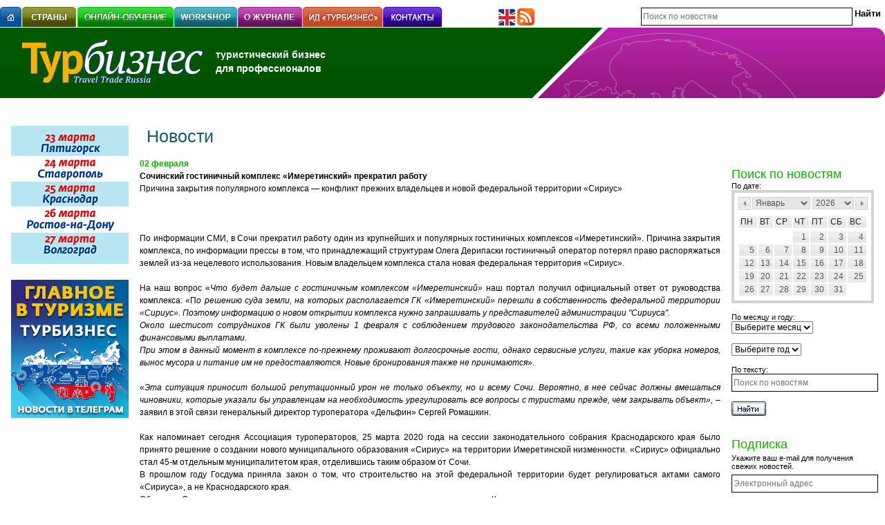

--- FILE ---
content_type: text/javascript
request_url: http://www.tourbus.ru/share42/share42.js
body_size: 66
content:
/* share42.com | 04.03.2012 | (c) Dimox */
function share42(f){};